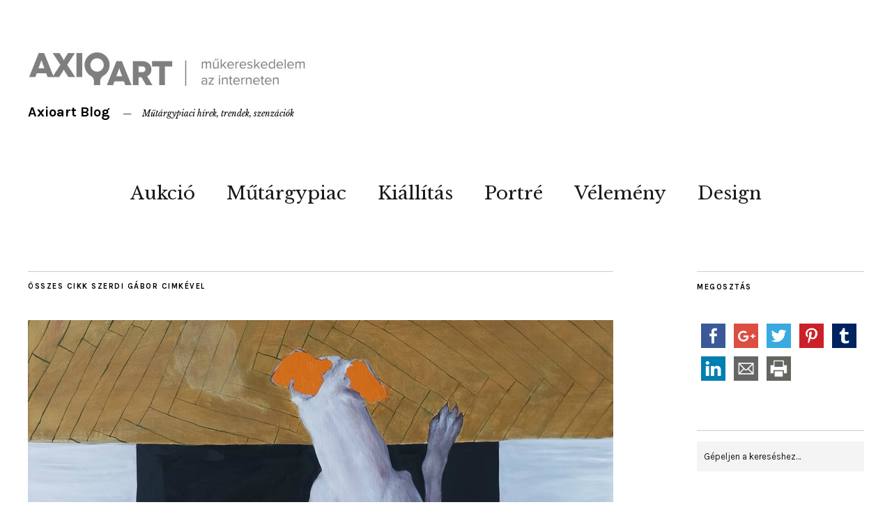

--- FILE ---
content_type: text/html; charset=UTF-8
request_url: https://blog.axioart.com/tag/szerdi-gabor/
body_size: 15487
content:
<!DOCTYPE html>
<html lang="hu">
<head>
	<meta charset="UTF-8" />
	<meta name="viewport" content="width=device-width,initial-scale=1">
	<link rel="profile" href="https://gmpg.org/xfn/11">
	<link rel="pingback" href="https://blog.axioart.com/xmlrpc.php">
	<!--[if lt IE 9]>
		<script src="https://blog.axioart.com/wp-content/themes/zuki/js/html5.js"></script>
	<![endif]-->
<title>Szerdi Gábor &#8211; Axioart Blog</title>
<meta name='robots' content='max-image-preview:large' />

            <script data-no-defer="1" data-ezscrex="false" data-cfasync="false" data-pagespeed-no-defer data-cookieconsent="ignore">
                var ctPublicFunctions = {"_ajax_nonce":"5befc74fef","_rest_nonce":"848ab6c719","_ajax_url":"\/wp-admin\/admin-ajax.php","_rest_url":"https:\/\/blog.axioart.com\/wp-json\/","data__cookies_type":"none","data__ajax_type":"admin_ajax","text__wait_for_decoding":"Decoding the contact data, let us a few seconds to finish. Anti-Spam by CleanTalk","cookiePrefix":"","wprocket_detected":false}
            </script>
        
            <script data-no-defer="1" data-ezscrex="false" data-cfasync="false" data-pagespeed-no-defer data-cookieconsent="ignore">
                var ctPublic = {"_ajax_nonce":"5befc74fef","settings__forms__check_internal":"0","settings__forms__check_external":"1","settings__forms__search_test":"1","blog_home":"https:\/\/blog.axioart.com\/","pixel__setting":"3","pixel__enabled":false,"pixel__url":"https:\/\/moderate10-v4.cleantalk.org\/pixel\/de8cf1b81248ee2a47a24203ff6691fb.gif","data__email_check_before_post":"1","data__cookies_type":"none","data__key_is_ok":true,"data__visible_fields_required":true,"data__to_local_storage":{"apbct_cookies_test":"%7B%22cookies_names%22%3A%5B%22apbct_timestamp%22%2C%22apbct_site_landing_ts%22%5D%2C%22check_value%22%3A%2294266b26730e174cc399c5bc77818a55%22%7D","apbct_site_landing_ts":"1768926192","apbct_urls":"{\"blog.axioart.com\/tag\/szerdi-gabor\/\":[1768926192]}"},"wl_brandname":"Anti-Spam by CleanTalk","wl_brandname_short":"CleanTalk","ct_checkjs_key":990487537,"emailEncoderPassKey":"bfa7eddb447904dc55706f7dcd95e8cc"}
            </script>
        <link rel='dns-prefetch' href='//platform-api.sharethis.com' />
<link rel='dns-prefetch' href='//fonts.googleapis.com' />
<link rel="alternate" type="application/rss+xml" title="Axioart Blog &raquo; hírcsatorna" href="https://blog.axioart.com/feed/" />
<link rel="alternate" type="application/rss+xml" title="Axioart Blog &raquo; hozzászólás hírcsatorna" href="https://blog.axioart.com/comments/feed/" />
<link rel="alternate" type="application/rss+xml" title="Axioart Blog &raquo; Szerdi Gábor címke hírcsatorna" href="https://blog.axioart.com/tag/szerdi-gabor/feed/" />
<script type="text/javascript">
/* <![CDATA[ */
window._wpemojiSettings = {"baseUrl":"https:\/\/s.w.org\/images\/core\/emoji\/15.0.3\/72x72\/","ext":".png","svgUrl":"https:\/\/s.w.org\/images\/core\/emoji\/15.0.3\/svg\/","svgExt":".svg","source":{"concatemoji":"https:\/\/blog.axioart.com\/wp-includes\/js\/wp-emoji-release.min.js?ver=6.5.2"}};
/*! This file is auto-generated */
!function(i,n){var o,s,e;function c(e){try{var t={supportTests:e,timestamp:(new Date).valueOf()};sessionStorage.setItem(o,JSON.stringify(t))}catch(e){}}function p(e,t,n){e.clearRect(0,0,e.canvas.width,e.canvas.height),e.fillText(t,0,0);var t=new Uint32Array(e.getImageData(0,0,e.canvas.width,e.canvas.height).data),r=(e.clearRect(0,0,e.canvas.width,e.canvas.height),e.fillText(n,0,0),new Uint32Array(e.getImageData(0,0,e.canvas.width,e.canvas.height).data));return t.every(function(e,t){return e===r[t]})}function u(e,t,n){switch(t){case"flag":return n(e,"\ud83c\udff3\ufe0f\u200d\u26a7\ufe0f","\ud83c\udff3\ufe0f\u200b\u26a7\ufe0f")?!1:!n(e,"\ud83c\uddfa\ud83c\uddf3","\ud83c\uddfa\u200b\ud83c\uddf3")&&!n(e,"\ud83c\udff4\udb40\udc67\udb40\udc62\udb40\udc65\udb40\udc6e\udb40\udc67\udb40\udc7f","\ud83c\udff4\u200b\udb40\udc67\u200b\udb40\udc62\u200b\udb40\udc65\u200b\udb40\udc6e\u200b\udb40\udc67\u200b\udb40\udc7f");case"emoji":return!n(e,"\ud83d\udc26\u200d\u2b1b","\ud83d\udc26\u200b\u2b1b")}return!1}function f(e,t,n){var r="undefined"!=typeof WorkerGlobalScope&&self instanceof WorkerGlobalScope?new OffscreenCanvas(300,150):i.createElement("canvas"),a=r.getContext("2d",{willReadFrequently:!0}),o=(a.textBaseline="top",a.font="600 32px Arial",{});return e.forEach(function(e){o[e]=t(a,e,n)}),o}function t(e){var t=i.createElement("script");t.src=e,t.defer=!0,i.head.appendChild(t)}"undefined"!=typeof Promise&&(o="wpEmojiSettingsSupports",s=["flag","emoji"],n.supports={everything:!0,everythingExceptFlag:!0},e=new Promise(function(e){i.addEventListener("DOMContentLoaded",e,{once:!0})}),new Promise(function(t){var n=function(){try{var e=JSON.parse(sessionStorage.getItem(o));if("object"==typeof e&&"number"==typeof e.timestamp&&(new Date).valueOf()<e.timestamp+604800&&"object"==typeof e.supportTests)return e.supportTests}catch(e){}return null}();if(!n){if("undefined"!=typeof Worker&&"undefined"!=typeof OffscreenCanvas&&"undefined"!=typeof URL&&URL.createObjectURL&&"undefined"!=typeof Blob)try{var e="postMessage("+f.toString()+"("+[JSON.stringify(s),u.toString(),p.toString()].join(",")+"));",r=new Blob([e],{type:"text/javascript"}),a=new Worker(URL.createObjectURL(r),{name:"wpTestEmojiSupports"});return void(a.onmessage=function(e){c(n=e.data),a.terminate(),t(n)})}catch(e){}c(n=f(s,u,p))}t(n)}).then(function(e){for(var t in e)n.supports[t]=e[t],n.supports.everything=n.supports.everything&&n.supports[t],"flag"!==t&&(n.supports.everythingExceptFlag=n.supports.everythingExceptFlag&&n.supports[t]);n.supports.everythingExceptFlag=n.supports.everythingExceptFlag&&!n.supports.flag,n.DOMReady=!1,n.readyCallback=function(){n.DOMReady=!0}}).then(function(){return e}).then(function(){var e;n.supports.everything||(n.readyCallback(),(e=n.source||{}).concatemoji?t(e.concatemoji):e.wpemoji&&e.twemoji&&(t(e.twemoji),t(e.wpemoji)))}))}((window,document),window._wpemojiSettings);
/* ]]> */
</script>
<style id='wp-emoji-styles-inline-css' type='text/css'>

	img.wp-smiley, img.emoji {
		display: inline !important;
		border: none !important;
		box-shadow: none !important;
		height: 1em !important;
		width: 1em !important;
		margin: 0 0.07em !important;
		vertical-align: -0.1em !important;
		background: none !important;
		padding: 0 !important;
	}
</style>
<link rel='stylesheet' id='wp-block-library-css' href='https://blog.axioart.com/wp-includes/css/dist/block-library/style.min.css?ver=6.5.2' type='text/css' media='all' />
<style id='classic-theme-styles-inline-css' type='text/css'>
/*! This file is auto-generated */
.wp-block-button__link{color:#fff;background-color:#32373c;border-radius:9999px;box-shadow:none;text-decoration:none;padding:calc(.667em + 2px) calc(1.333em + 2px);font-size:1.125em}.wp-block-file__button{background:#32373c;color:#fff;text-decoration:none}
</style>
<style id='global-styles-inline-css' type='text/css'>
body{--wp--preset--color--black: #000000;--wp--preset--color--cyan-bluish-gray: #abb8c3;--wp--preset--color--white: #ffffff;--wp--preset--color--pale-pink: #f78da7;--wp--preset--color--vivid-red: #cf2e2e;--wp--preset--color--luminous-vivid-orange: #ff6900;--wp--preset--color--luminous-vivid-amber: #fcb900;--wp--preset--color--light-green-cyan: #7bdcb5;--wp--preset--color--vivid-green-cyan: #00d084;--wp--preset--color--pale-cyan-blue: #8ed1fc;--wp--preset--color--vivid-cyan-blue: #0693e3;--wp--preset--color--vivid-purple: #9b51e0;--wp--preset--gradient--vivid-cyan-blue-to-vivid-purple: linear-gradient(135deg,rgba(6,147,227,1) 0%,rgb(155,81,224) 100%);--wp--preset--gradient--light-green-cyan-to-vivid-green-cyan: linear-gradient(135deg,rgb(122,220,180) 0%,rgb(0,208,130) 100%);--wp--preset--gradient--luminous-vivid-amber-to-luminous-vivid-orange: linear-gradient(135deg,rgba(252,185,0,1) 0%,rgba(255,105,0,1) 100%);--wp--preset--gradient--luminous-vivid-orange-to-vivid-red: linear-gradient(135deg,rgba(255,105,0,1) 0%,rgb(207,46,46) 100%);--wp--preset--gradient--very-light-gray-to-cyan-bluish-gray: linear-gradient(135deg,rgb(238,238,238) 0%,rgb(169,184,195) 100%);--wp--preset--gradient--cool-to-warm-spectrum: linear-gradient(135deg,rgb(74,234,220) 0%,rgb(151,120,209) 20%,rgb(207,42,186) 40%,rgb(238,44,130) 60%,rgb(251,105,98) 80%,rgb(254,248,76) 100%);--wp--preset--gradient--blush-light-purple: linear-gradient(135deg,rgb(255,206,236) 0%,rgb(152,150,240) 100%);--wp--preset--gradient--blush-bordeaux: linear-gradient(135deg,rgb(254,205,165) 0%,rgb(254,45,45) 50%,rgb(107,0,62) 100%);--wp--preset--gradient--luminous-dusk: linear-gradient(135deg,rgb(255,203,112) 0%,rgb(199,81,192) 50%,rgb(65,88,208) 100%);--wp--preset--gradient--pale-ocean: linear-gradient(135deg,rgb(255,245,203) 0%,rgb(182,227,212) 50%,rgb(51,167,181) 100%);--wp--preset--gradient--electric-grass: linear-gradient(135deg,rgb(202,248,128) 0%,rgb(113,206,126) 100%);--wp--preset--gradient--midnight: linear-gradient(135deg,rgb(2,3,129) 0%,rgb(40,116,252) 100%);--wp--preset--font-size--small: 13px;--wp--preset--font-size--medium: 20px;--wp--preset--font-size--large: 36px;--wp--preset--font-size--x-large: 42px;--wp--preset--spacing--20: 0.44rem;--wp--preset--spacing--30: 0.67rem;--wp--preset--spacing--40: 1rem;--wp--preset--spacing--50: 1.5rem;--wp--preset--spacing--60: 2.25rem;--wp--preset--spacing--70: 3.38rem;--wp--preset--spacing--80: 5.06rem;--wp--preset--shadow--natural: 6px 6px 9px rgba(0, 0, 0, 0.2);--wp--preset--shadow--deep: 12px 12px 50px rgba(0, 0, 0, 0.4);--wp--preset--shadow--sharp: 6px 6px 0px rgba(0, 0, 0, 0.2);--wp--preset--shadow--outlined: 6px 6px 0px -3px rgba(255, 255, 255, 1), 6px 6px rgba(0, 0, 0, 1);--wp--preset--shadow--crisp: 6px 6px 0px rgba(0, 0, 0, 1);}:where(.is-layout-flex){gap: 0.5em;}:where(.is-layout-grid){gap: 0.5em;}body .is-layout-flow > .alignleft{float: left;margin-inline-start: 0;margin-inline-end: 2em;}body .is-layout-flow > .alignright{float: right;margin-inline-start: 2em;margin-inline-end: 0;}body .is-layout-flow > .aligncenter{margin-left: auto !important;margin-right: auto !important;}body .is-layout-constrained > .alignleft{float: left;margin-inline-start: 0;margin-inline-end: 2em;}body .is-layout-constrained > .alignright{float: right;margin-inline-start: 2em;margin-inline-end: 0;}body .is-layout-constrained > .aligncenter{margin-left: auto !important;margin-right: auto !important;}body .is-layout-constrained > :where(:not(.alignleft):not(.alignright):not(.alignfull)){max-width: var(--wp--style--global--content-size);margin-left: auto !important;margin-right: auto !important;}body .is-layout-constrained > .alignwide{max-width: var(--wp--style--global--wide-size);}body .is-layout-flex{display: flex;}body .is-layout-flex{flex-wrap: wrap;align-items: center;}body .is-layout-flex > *{margin: 0;}body .is-layout-grid{display: grid;}body .is-layout-grid > *{margin: 0;}:where(.wp-block-columns.is-layout-flex){gap: 2em;}:where(.wp-block-columns.is-layout-grid){gap: 2em;}:where(.wp-block-post-template.is-layout-flex){gap: 1.25em;}:where(.wp-block-post-template.is-layout-grid){gap: 1.25em;}.has-black-color{color: var(--wp--preset--color--black) !important;}.has-cyan-bluish-gray-color{color: var(--wp--preset--color--cyan-bluish-gray) !important;}.has-white-color{color: var(--wp--preset--color--white) !important;}.has-pale-pink-color{color: var(--wp--preset--color--pale-pink) !important;}.has-vivid-red-color{color: var(--wp--preset--color--vivid-red) !important;}.has-luminous-vivid-orange-color{color: var(--wp--preset--color--luminous-vivid-orange) !important;}.has-luminous-vivid-amber-color{color: var(--wp--preset--color--luminous-vivid-amber) !important;}.has-light-green-cyan-color{color: var(--wp--preset--color--light-green-cyan) !important;}.has-vivid-green-cyan-color{color: var(--wp--preset--color--vivid-green-cyan) !important;}.has-pale-cyan-blue-color{color: var(--wp--preset--color--pale-cyan-blue) !important;}.has-vivid-cyan-blue-color{color: var(--wp--preset--color--vivid-cyan-blue) !important;}.has-vivid-purple-color{color: var(--wp--preset--color--vivid-purple) !important;}.has-black-background-color{background-color: var(--wp--preset--color--black) !important;}.has-cyan-bluish-gray-background-color{background-color: var(--wp--preset--color--cyan-bluish-gray) !important;}.has-white-background-color{background-color: var(--wp--preset--color--white) !important;}.has-pale-pink-background-color{background-color: var(--wp--preset--color--pale-pink) !important;}.has-vivid-red-background-color{background-color: var(--wp--preset--color--vivid-red) !important;}.has-luminous-vivid-orange-background-color{background-color: var(--wp--preset--color--luminous-vivid-orange) !important;}.has-luminous-vivid-amber-background-color{background-color: var(--wp--preset--color--luminous-vivid-amber) !important;}.has-light-green-cyan-background-color{background-color: var(--wp--preset--color--light-green-cyan) !important;}.has-vivid-green-cyan-background-color{background-color: var(--wp--preset--color--vivid-green-cyan) !important;}.has-pale-cyan-blue-background-color{background-color: var(--wp--preset--color--pale-cyan-blue) !important;}.has-vivid-cyan-blue-background-color{background-color: var(--wp--preset--color--vivid-cyan-blue) !important;}.has-vivid-purple-background-color{background-color: var(--wp--preset--color--vivid-purple) !important;}.has-black-border-color{border-color: var(--wp--preset--color--black) !important;}.has-cyan-bluish-gray-border-color{border-color: var(--wp--preset--color--cyan-bluish-gray) !important;}.has-white-border-color{border-color: var(--wp--preset--color--white) !important;}.has-pale-pink-border-color{border-color: var(--wp--preset--color--pale-pink) !important;}.has-vivid-red-border-color{border-color: var(--wp--preset--color--vivid-red) !important;}.has-luminous-vivid-orange-border-color{border-color: var(--wp--preset--color--luminous-vivid-orange) !important;}.has-luminous-vivid-amber-border-color{border-color: var(--wp--preset--color--luminous-vivid-amber) !important;}.has-light-green-cyan-border-color{border-color: var(--wp--preset--color--light-green-cyan) !important;}.has-vivid-green-cyan-border-color{border-color: var(--wp--preset--color--vivid-green-cyan) !important;}.has-pale-cyan-blue-border-color{border-color: var(--wp--preset--color--pale-cyan-blue) !important;}.has-vivid-cyan-blue-border-color{border-color: var(--wp--preset--color--vivid-cyan-blue) !important;}.has-vivid-purple-border-color{border-color: var(--wp--preset--color--vivid-purple) !important;}.has-vivid-cyan-blue-to-vivid-purple-gradient-background{background: var(--wp--preset--gradient--vivid-cyan-blue-to-vivid-purple) !important;}.has-light-green-cyan-to-vivid-green-cyan-gradient-background{background: var(--wp--preset--gradient--light-green-cyan-to-vivid-green-cyan) !important;}.has-luminous-vivid-amber-to-luminous-vivid-orange-gradient-background{background: var(--wp--preset--gradient--luminous-vivid-amber-to-luminous-vivid-orange) !important;}.has-luminous-vivid-orange-to-vivid-red-gradient-background{background: var(--wp--preset--gradient--luminous-vivid-orange-to-vivid-red) !important;}.has-very-light-gray-to-cyan-bluish-gray-gradient-background{background: var(--wp--preset--gradient--very-light-gray-to-cyan-bluish-gray) !important;}.has-cool-to-warm-spectrum-gradient-background{background: var(--wp--preset--gradient--cool-to-warm-spectrum) !important;}.has-blush-light-purple-gradient-background{background: var(--wp--preset--gradient--blush-light-purple) !important;}.has-blush-bordeaux-gradient-background{background: var(--wp--preset--gradient--blush-bordeaux) !important;}.has-luminous-dusk-gradient-background{background: var(--wp--preset--gradient--luminous-dusk) !important;}.has-pale-ocean-gradient-background{background: var(--wp--preset--gradient--pale-ocean) !important;}.has-electric-grass-gradient-background{background: var(--wp--preset--gradient--electric-grass) !important;}.has-midnight-gradient-background{background: var(--wp--preset--gradient--midnight) !important;}.has-small-font-size{font-size: var(--wp--preset--font-size--small) !important;}.has-medium-font-size{font-size: var(--wp--preset--font-size--medium) !important;}.has-large-font-size{font-size: var(--wp--preset--font-size--large) !important;}.has-x-large-font-size{font-size: var(--wp--preset--font-size--x-large) !important;}
.wp-block-navigation a:where(:not(.wp-element-button)){color: inherit;}
:where(.wp-block-post-template.is-layout-flex){gap: 1.25em;}:where(.wp-block-post-template.is-layout-grid){gap: 1.25em;}
:where(.wp-block-columns.is-layout-flex){gap: 2em;}:where(.wp-block-columns.is-layout-grid){gap: 2em;}
.wp-block-pullquote{font-size: 1.5em;line-height: 1.6;}
</style>
<link rel='stylesheet' id='ct_public_css-css' href='https://blog.axioart.com/wp-content/plugins/cleantalk-spam-protect/css/cleantalk-public.min.css?ver=6.30' type='text/css' media='all' />
<link rel='stylesheet' id='zuki-flex-slider-style-css' href='https://blog.axioart.com/wp-content/themes/zuki/js/flex-slider/flexslider.css?ver=6.5.2' type='text/css' media='all' />
<link rel='stylesheet' id='zuki-fonts-css' href='//fonts.googleapis.com/css?family=Libre+Baskerville%3A400%2C700%2C400italic%7CKarla%3A400%2C400italic%2C700%2C700italic%26subset%3Dlatin%2Clatin-ext&#038;subset=latin%2Clatin-ext' type='text/css' media='all' />
<link rel='stylesheet' id='genericons-css' href='https://blog.axioart.com/wp-content/themes/zuki/genericons/genericons.css?ver=3.0.3' type='text/css' media='all' />
<link rel='stylesheet' id='zuki-style-css' href='https://blog.axioart.com/wp-content/themes/zuki/style.css?ver=20140630' type='text/css' media='all' />
<script type="text/javascript" src="https://blog.axioart.com/wp-includes/js/jquery/jquery.min.js?ver=3.7.1" id="jquery-core-js"></script>
<script type="text/javascript" src="https://blog.axioart.com/wp-includes/js/jquery/jquery-migrate.min.js?ver=3.4.1" id="jquery-migrate-js"></script>
<script type="text/javascript" data-pagespeed-no-defer src="https://blog.axioart.com/wp-content/plugins/cleantalk-spam-protect/js/apbct-public-bundle.min.js?ver=6.30" id="ct_public_functions-js"></script>
<script type="text/javascript" src="//platform-api.sharethis.com/js/sharethis.js?ver=8.4.6#property=665dcf15fef97000199a5e3e&amp;product=gdpr-compliance-tool-v2&amp;source=simple-share-buttons-adder-wordpress" id="simple-share-buttons-adder-mu-js"></script>
<script type="text/javascript" src="https://blog.axioart.com/wp-content/themes/zuki/js/jquery.fitvids.js?ver=1.1" id="zuki-fitvids-js"></script>
<script type="text/javascript" src="https://blog.axioart.com/wp-content/themes/zuki/js/flex-slider/jquery.flexslider-min.js?ver=6.5.2" id="zuki-flex-slider-js"></script>
<script type="text/javascript" src="https://blog.axioart.com/wp-content/themes/zuki/js/functions.js?ver=20140426" id="zuki-script-js"></script>
<link rel="https://api.w.org/" href="https://blog.axioart.com/wp-json/" /><link rel="alternate" type="application/json" href="https://blog.axioart.com/wp-json/wp/v2/tags/872" /><link rel="EditURI" type="application/rsd+xml" title="RSD" href="https://blog.axioart.com/xmlrpc.php?rsd" />
<meta name="generator" content="WordPress 6.5.2" />
	<link rel="preconnect" href="https://fonts.googleapis.com">
	<link rel="preconnect" href="https://fonts.gstatic.com">
	<!-- Analytics by WP Statistics v14.6.1 - https://wp-statistics.com/ -->
	<style type="text/css">
		.widget-area p.summary a,
		.entry-content p a,
		.entry-content li a,
		.page .entry-content p a,
		blockquote cite a,
		.textwidget a,
		#comments .comment-text a,
		.authorbox p.author-description a {color: #77001f;}
		.widget_zuki_recentposts_color .bg-wrap {background: ;}
		.archive-menu-content {background: ;}
	</style>
    	<style type="text/css" id="zuki-header-css">
			#site-title h1 {

		}
		</style>
	<style type="text/css" id="custom-background-css">
body.custom-background { background-color: #ffffff; }
</style>
	<link rel="icon" href="https://blog.axioart.com/wp-content/uploads/2017/02/logó-szürke2-150x100.jpg" sizes="32x32" />
<link rel="icon" href="https://blog.axioart.com/wp-content/uploads/2017/02/logó-szürke2.jpg" sizes="192x192" />
<link rel="apple-touch-icon" href="https://blog.axioart.com/wp-content/uploads/2017/02/logó-szürke2.jpg" />
<meta name="msapplication-TileImage" content="https://blog.axioart.com/wp-content/uploads/2017/02/logó-szürke2.jpg" />
	<style id="egf-frontend-styles" type="text/css">
		p {} h1 {} h2 {} h3 {} h4 {} h5 {} h6 {} 	</style>
	
<!-- Google Tag Manager -->
<script>(function(w,d,s,l,i){w[l]=w[l]||[];w[l].push({'gtm.start':
new Date().getTime(),event:'gtm.js'});var f=d.getElementsByTagName(s)[0],
j=d.createElement(s),dl=l!='dataLayer'?'&l='+l:'';j.async=true;j.src=
'https://www.googletagmanager.com/gtm.js?id='+i+dl;f.parentNode.insertBefore(j,f);
})(window,document,'script','dataLayer','GTM-WBXQGWTN');</script>
<!-- End Google Tag Manager -->
</head>

<body data-rsssl=1 class="archive tag tag-szerdi-gabor tag-872 custom-background">
<!-- VERMIS BEGIN -->

<!-- Google Tag Manager (noscript) -->
<noscript><iframe src="https://www.googletagmanager.com/ns.html?id=GTM-WBXQGWTN"
height="0" width="0" style="display:none;visibility:hidden"></iframe></noscript>
<!-- End Google Tag Manager (noscript) -->

<!-- VERMIS END -->

	<div id="container">

		<header id="masthead" class="cf" role="banner">

			
			<div id="site-title">
							<div id="site-header">
					<a href="https://blog.axioart.com/" rel="home"><img src="https://blog.axioart.com/wp-content/uploads/2017/02/cropped-logó-szürke2.jpg" width="400" height="100" alt=""></a>
				</div><!-- end #site-header -->
							<h1><a href="https://blog.axioart.com/" title="Axioart Blog">Axioart Blog</a></h1>
							<h2 class="site-description">Műtárgypiaci hírek, trendek, szenzációk</h2>
						</div><!-- end #site-title -->

			<a href="#menuopen" id="mobile-menu-toggle"><span>Menu</span></a>

			<div id="mobile-menu-wrap" class="cf">
								<nav id="site-nav" class="cf">
					<ul id="menu-fomenu" class="nav-menu"><li id="menu-item-385" class="menu-item menu-item-type-taxonomy menu-item-object-category menu-item-has-children menu-item-385"><a href="https://blog.axioart.com/category/aukcio/">Aukció</a>
<ul class="sub-menu">
	<li id="menu-item-406" class="menu-item menu-item-type-taxonomy menu-item-object-category menu-item-406"><a href="https://blog.axioart.com/category/aktual/">Aktuál</a></li>
	<li id="menu-item-387" class="menu-item menu-item-type-taxonomy menu-item-object-category menu-item-387"><a href="https://blog.axioart.com/category/live/">Legek</a></li>
</ul>
</li>
<li id="menu-item-314" class="menu-item menu-item-type-taxonomy menu-item-object-category menu-item-314"><a href="https://blog.axioart.com/category/mutargypiac/">Műtárgypiac</a></li>
<li id="menu-item-297" class="menu-item menu-item-type-taxonomy menu-item-object-category menu-item-297"><a href="https://blog.axioart.com/category/kiallitas/">Kiállítás</a></li>
<li id="menu-item-299" class="menu-item menu-item-type-taxonomy menu-item-object-category menu-item-has-children menu-item-299"><a href="https://blog.axioart.com/category/portre/">Portré</a>
<ul class="sub-menu">
	<li id="menu-item-994" class="menu-item menu-item-type-taxonomy menu-item-object-category menu-item-994"><a href="https://blog.axioart.com/category/kortars-2/">Kortárs</a></li>
	<li id="menu-item-993" class="menu-item menu-item-type-taxonomy menu-item-object-category menu-item-993"><a href="https://blog.axioart.com/category/foto/">Fotó</a></li>
</ul>
</li>
<li id="menu-item-296" class="menu-item menu-item-type-taxonomy menu-item-object-category menu-item-296"><a href="https://blog.axioart.com/category/velemeny/">Vélemény</a></li>
<li id="menu-item-315" class="menu-item menu-item-type-taxonomy menu-item-object-category menu-item-315"><a href="https://blog.axioart.com/category/forma/targyak-tortenettel/">Design</a></li>
</ul>				</nav><!-- end #site-nav -->
				<a href="#menuclose" id="mobile-menu-close"><span>Close Menu</span></a>
			</div><!-- end #mobile-menu-wrap -->

			
		</header><!-- end #masthead -->

<div id="main-wrap">

<div id="primary" class="site-content cf" role="main">

	
		<header class="archive-header">
			<h1 class="archive-title">
					Összes cikk <span>Szerdi Gábor</span> cimkével			</h1>
					</header><!-- end .archive-header -->

				
			
<article id="post-3033" class="post-3033 post type-post status-publish format-standard has-post-thumbnail hentry category-aukcio category-mutargypiac tag-aukcio tag-axioart-contemporary tag-benko-lilla tag-bor-benjamin tag-cseke-szilard tag-csuszga tag-dora-adam tag-gresa-marton tag-ifj-szlavics-laszlo tag-jancso-zoltan tag-kele-juci tag-kortars tag-kortars-aukcio tag-martin-henrik tag-mutargypiac tag-nadas-alexandra tag-orosz-gellert tag-pagels-toth-anna tag-pahi-fekete-noemi tag-siegmund-akos tag-sramko-zita tag-szabo-kristof tag-szerdi-gabor tag-szlavics-alexa tag-toth-anna tag-varga-patricia-minerva tag-veres-balazs">

			<div class="entry-thumbnail">
			<a href="https://blog.axioart.com/tavaszi-kortars-online-aukcio-az-axioart-contemporary-n/" title="Közvetlen link ide: Tavaszi kortárs online aukció az AXIOART CONTEMPORARY-n!"><img width="1625" height="1083" src="https://blog.axioart.com/wp-content/uploads/2018/02/borító-2.jpg" class="attachment-post-thumbnail size-post-thumbnail wp-post-image" alt="" decoding="async" srcset="https://blog.axioart.com/wp-content/uploads/2018/02/borító-2.jpg 1625w, https://blog.axioart.com/wp-content/uploads/2018/02/borító-2-300x200.jpg 300w, https://blog.axioart.com/wp-content/uploads/2018/02/borító-2-768x512.jpg 768w, https://blog.axioart.com/wp-content/uploads/2018/02/borító-2-1024x682.jpg 1024w, https://blog.axioart.com/wp-content/uploads/2018/02/borító-2-840x560.jpg 840w, https://blog.axioart.com/wp-content/uploads/2018/02/borító-2-1200x800.jpg 1200w" sizes="(max-width: 1625px) 100vw, 1625px" /></a>
		</div><!-- end .entry-thumbnail -->
	
	<header class="entry-header">
		<h2 class="entry-title"><a href="https://blog.axioart.com/tavaszi-kortars-online-aukcio-az-axioart-contemporary-n/" rel="bookmark">Tavaszi kortárs online aukció az AXIOART CONTEMPORARY-n!</a></h2>			<div class="entry-details">
				<div class="entry-author">
				Szerző: <a href="https://blog.axioart.com/author/admin/" title="admin összes cikke">admin</a>				</div><!-- end .entry-author -->
		</div><!-- end .entry-details -->
	</header><!-- end .entry-header -->

					<div class="entry-summary">
				<p>2018. február 28 – március 12. között rendezi meg Tavaszi kortárs online aukcióját az AXIOART CONTEMPORARY. Az 53 tételt felsorakoztató árverésen Benkő Lilla, Bor Benjámin, Cseke Szilárd, Dóra Ádám, Gresa Márton, Jancsó Zoltán, Kele Juci, Martin Henrik, Nádas Alexandra, Orosz Gellért, Págels-Tóth Anna, Páhi-Fekete Noémi, Poroszlai Eszter, Siegmund Ákos, Sramkó Zita, Szabó Kristóf, Szerdi Gábor, Szlávics Alexa, ifj. Szlávics László, Tóth Anna, Varga Patrícia Minerva és Veres Balázs műalkotásaira licitálhatnak az érdeklődők. 2017-ben az AXIOART saját közvetítő szerepén túllépve létrehozta az AXIOART CONTEMPORARY-t, ahol saját online kortárs műtárgy árveréseket szerveznek a kurátorok magas szakmai követelmények mentén gyűjtött válogatásai alapján, illetve nagy választékban kínálnak kitűnő minőségű műalkotásokat és dizájntárgyakat fix áron, árverésen kívül. Az AXIOART CONTEMPORARY a hagyományos offline műkereskedelem alternatívájaként kíván online teret biztosítani a kortárs műalkotások értékesítésének. Az aukción több olyan alkotás is kalapács alá kerül, amelyek néhány évtized múlva főművekké válhatnak egy-egy életművön belül. Az aukció összeállítói – néhány kiemelt tételt leszámítva – alacsony kikiáltási árakat határoztak meg annak érdekében, hogy minél szélesebb gyűjtői és befektetői kört tudjanak megszólítani. Ennek megfelelően a műtárgyak &hellip;</p>
			</div><!-- .entry-summary -->
		
		<footer class="entry-meta cf">
			<div class="entry-date">
				<a href="https://blog.axioart.com/tavaszi-kortars-online-aukcio-az-axioart-contemporary-n/">2018.02.22.</a>
			</div><!-- end .entry-date -->
							<div class="entry-comments">
					<a href="https://blog.axioart.com/tavaszi-kortars-online-aukcio-az-axioart-contemporary-n/#comments">1 hozzászólás</a>				</div><!-- end .entry-comments -->
									<div class="entry-cats">
				<a href="https://blog.axioart.com/category/aukcio/" rel="category tag">Aukció</a> / <a href="https://blog.axioart.com/category/mutargypiac/" rel="category tag">Műtárgypiac</a>			</div><!-- end .entry-cats -->
		</footer><!-- end .entry-meta -->

</article><!-- end post -3033 -->
		
			
<article id="post-1954" class="post-1954 post type-post status-publish format-standard has-post-thumbnail hentry category-alkotok tag-a-gondolat-tekintete tag-augusztus tag-ausgleich tag-balaton tag-balatonfured tag-budapest tag-budapest-galeria tag-duray-tibor tag-egry-jozsef tag-emberi-tulsagosan-is-emberi tag-furjesi-csaba tag-gilbert-george tag-gilbert-george-bunbak-kepek-budapestnek tag-gyermek-a-magyar-kepzomuveszetben tag-hanakam-schuller tag-husito-kiallitasok tag-iski-kocsis-tibor tag-kiallitas tag-kiallitasajanlo tag-kiegyezes tag-kieselbach-galeria tag-kiss-adrienn tag-kogart-kiallitasok-tihany tag-koszeghy-flora tag-ludwig-muzeum tag-miklos-gaal tag-noi-aktok-mestere tag-osztrak-kulturalis-forum-kiallitoterme tag-rosko-gabor tag-stein-janos-gabor tag-szerdi-gabor tag-taro-meissner tag-tihany tag-vaszary-villa">

			<div class="entry-thumbnail">
			<a href="https://blog.axioart.com/husito-kiallitasok-a-kanikulaban/" title="Közvetlen link ide: Hűsítő kiállítások a kánikulában!"><img width="2013" height="1342" src="https://blog.axioart.com/wp-content/uploads/2017/08/fates-1.jpg" class="attachment-post-thumbnail size-post-thumbnail wp-post-image" alt="" decoding="async" loading="lazy" srcset="https://blog.axioart.com/wp-content/uploads/2017/08/fates-1.jpg 2013w, https://blog.axioart.com/wp-content/uploads/2017/08/fates-1-300x200.jpg 300w, https://blog.axioart.com/wp-content/uploads/2017/08/fates-1-768x512.jpg 768w, https://blog.axioart.com/wp-content/uploads/2017/08/fates-1-1024x683.jpg 1024w, https://blog.axioart.com/wp-content/uploads/2017/08/fates-1-840x560.jpg 840w, https://blog.axioart.com/wp-content/uploads/2017/08/fates-1-1200x800.jpg 1200w" sizes="(max-width: 2013px) 100vw, 2013px" /></a>
		</div><!-- end .entry-thumbnail -->
	
	<header class="entry-header">
		<h2 class="entry-title"><a href="https://blog.axioart.com/husito-kiallitasok-a-kanikulaban/" rel="bookmark">Hűsítő kiállítások a kánikulában!</a></h2>			<div class="entry-details">
				<div class="entry-author">
				Szerző: <a href="https://blog.axioart.com/author/admin/" title="admin összes cikke">admin</a>				</div><!-- end .entry-author -->
		</div><!-- end .entry-details -->
	</header><!-- end .entry-header -->

					<div class="entry-summary">
				<p>A nagy melegben érdemes a múzeumok és galériák kiállítótereiben felfrissülést keresni, ezért most augusztusi kiállításajánlónkban a budapesti kiállítások mellett három balatoni tárlatot ajánlunk azoknak, akik a vízparton töltik szabadnapjaikat. Terítéken a londoni duó Gilbert &amp; George, Miklos Gaál és iski Kocsis Tibor, Stein János, Fürjesi Csaba, Hanakam &amp; Schuller, Kiss Adrienn, Kőszeghy Flóra, Taro Meissner, Roskó Gábor, Szerdi Gábor, Egry József és Duray Tibor művei. Budapest Gilbert &amp; George Bűnbak képek Budapestnek Megtekinthető: Budapest, Ludwig Múzeum &#8211; Kortárs Művészeti Múzeum &#8211; 2017. szeptember 24-ig Az ötven éve együtt dolgozó művészpáros fő témája a modern városi létezés. Gilbert &amp; George műveinek középpontjában mindig a művészek állnak mint „élő szobrok”. Elegáns megjelenésükkel gúnyt űznek az arisztokráciából, miközben a tabuk és művészeti konvenciók határait feszegetve az aktuális társadalmi jelenségekről kommunikálnak műveikben. Életüket és művészetüket nem választják el egymástól; provokatív és sokkoló alkotásaikra a nézőkkel történő intenzív kommunikáció jellemző. A projekt több múzeumi bemutatását követően a kiállítás kifejezetten a Ludwig Múzeum tereire szabott hatásos látvánnyal várja a látogatót. Az elmúlt évtizedek során Gilbert és George az állandó mozgásban lévő városi élettel megbirkózva nézték &hellip;</p>
			</div><!-- .entry-summary -->
		
		<footer class="entry-meta cf">
			<div class="entry-date">
				<a href="https://blog.axioart.com/husito-kiallitasok-a-kanikulaban/">2017.08.15.</a>
			</div><!-- end .entry-date -->
							<div class="entry-comments">
					<a href="https://blog.axioart.com/husito-kiallitasok-a-kanikulaban/#respond"><span class="leave-reply">Hozzászólok</span></a>				</div><!-- end .entry-comments -->
									<div class="entry-cats">
				<a href="https://blog.axioart.com/category/alkotok/" rel="category tag">Alkotók</a>			</div><!-- end .entry-cats -->
		</footer><!-- end .entry-meta -->

</article><!-- end post -1954 -->
		
		
		
</div><!-- end #primary -->

<div id="blog-sidebar" class="default-sidebar widget-area" role="complementary">
	<aside id="ssba_widget-5" class="widget widget_ssba_widget"><h3 class="widget-title">Megosztás</h3><!-- Simple Share Buttons Adder (8.4.6) simplesharebuttons.com --><div class="ssba-classic-2 ssba ssbp-wrap alignleft ssbp--theme-1"><div style="text-align:left"><a data-site="facebook" class="ssba_facebook_share ssba_share_link" href="https://www.facebook.com/sharer.php?t=Hűsítő kiállítások a kánikulában!&u=https://blog.axioart.com/tag/szerdi-gabor/"  target=_blank  style="color:; background-color: ; height: 48px; width: 48px; " ><img src="https://blog.axioart.com/wp-content/plugins/simple-share-buttons-adder/buttons/simple/facebook.png" style="width: 35px;" title="facebook" class="ssba ssba-img" alt="Share on facebook" /><div title="Facebook" class="ssbp-text">Facebook</div></a><a data-site="google" class="ssba_google_share ssba_share_link" href=""  target=_blank  style="color:; background-color: ; height: 48px; width: 48px; " ><img src="https://blog.axioart.com/wp-content/plugins/simple-share-buttons-adder/buttons/simple/google.png" style="width: 35px;" title="google" class="ssba ssba-img" alt="Share on google" /><div title="Google" class="ssbp-text">Google</div></a><a data-site="twitter" class="ssba_twitter_share ssba_share_link" href="https://twitter.com/intent/tweet?text=Hűsítő kiállítások a kánikulában!&url=https://blog.axioart.com/tag/szerdi-gabor/&via="  target=_blank  style="color:; background-color: ; height: 48px; width: 48px; " ><img src="https://blog.axioart.com/wp-content/plugins/simple-share-buttons-adder/buttons/simple/twitter.png" style="width: 35px;" title="twitter" class="ssba ssba-img" alt="Share on twitter" /><div title="Twitter" class="ssbp-text">Twitter</div></a><a data-site="pinterest" class="ssba_pinterest_share ssba_share_link" href="https://pinterest.com/pin/create/button/?description=Hűsítő kiállítások a kánikulában!&media=&url=https://blog.axioart.com/tag/szerdi-gabor/"  target=_blank  style="color:; background-color: ; height: 48px; width: 48px; " ><img src="https://blog.axioart.com/wp-content/plugins/simple-share-buttons-adder/buttons/simple/pinterest.png" style="width: 35px;" title="pinterest" class="ssba ssba-img" alt="Share on pinterest" /><div title="Pinterest" class="ssbp-text">Pinterest</div></a><a data-site="tumblr" class="ssba_tumblr_share ssba_share_link" href="https://www.tumblr.com/share?t=Hűsítő kiállítások a kánikulában!&u=https://blog.axioart.com/tag/szerdi-gabor/&v=3"  target=_blank  style="color:; background-color: ; height: 48px; width: 48px; " ><img src="https://blog.axioart.com/wp-content/plugins/simple-share-buttons-adder/buttons/simple/tumblr.png" style="width: 35px;" title="tumblr" class="ssba ssba-img" alt="Share on tumblr" /><div title="Tumblr" class="ssbp-text">Tumblr</div></a><a data-site="linkedin" class="ssba_linkedin_share ssba_share_link" href="https://www.linkedin.com/shareArticle?title=Hűsítő kiállítások a kánikulában!&url=https://blog.axioart.com/tag/szerdi-gabor/"  target=_blank  style="color:; background-color: ; height: 48px; width: 48px; " ><img src="https://blog.axioart.com/wp-content/plugins/simple-share-buttons-adder/buttons/simple/linkedin.png" style="width: 35px;" title="linkedin" class="ssba ssba-img" alt="Share on linkedin" /><div title="Linkedin" class="ssbp-text">Linkedin</div></a><a data-site="email" class="ssba_email_share ssba_share_link" href="mailto:?subject=Hűsítő kiállítások a kánikulában!&body=https://blog.axioart.com/tag/szerdi-gabor/"  target=_blank  style="color:; background-color: ; height: 48px; width: 48px; " ><img src="https://blog.axioart.com/wp-content/plugins/simple-share-buttons-adder/buttons/simple/email.png" style="width: 35px;" title="email" class="ssba ssba-img" alt="Share on email" /><div title="Email" class="ssbp-text">Email</div></a><a data-site="print" class="ssba_print_share ssba_share_link" href="#"  target=_blank  style="color:; background-color: ; height: 48px; width: 48px; " onclick="window.print()"><img src="https://blog.axioart.com/wp-content/plugins/simple-share-buttons-adder/buttons/simple/print.png" style="width: 35px;" title="print" class="ssba ssba-img" alt="Share on print" /><div title="Print" class="ssbp-text">Print</div></a></div></div></aside><aside id="search-2" class="widget widget_search">
<form method="get" id="searchform" class="searchform" action="https://blog.axioart.com/" role="search">
	<label for="s" class="screen-reader-text"><span>Search</span></label>
	<input type="text" class="search-field" name="s" id="s" placeholder="Gépeljen a kereséshez&hellip;" />
	<input type="submit" class="submit" name="submit" id="searchsubmit" value="Search" />
<label class="apbct_special_field" id="apbct_label_id97556" for="apbct__email_id__search_form_97556">97556</label><input 
        id="apbct__email_id__search_form_97556" 
        class="apbct_special_field apbct__email_id__search_form"
        autocomplete="off" 
        name="apbct__email_id__search_form_97556"  
        type="text" 
        value="97556" 
        size="30" 
        apbct_event_id="97556"
        maxlength="200" 
    /><input 
        id="apbct_submit_id__search_form_97556" 
        class="apbct_special_field apbct__email_id__search_form"
        name="apbct_submit_id__search_form_97556"  
        type="submit" 
        size="30" 
        maxlength="200" 
        value="97556" 
    /></form></aside><aside id="tag_cloud-2" class="widget widget_tag_cloud"><h3 class="widget-title">Címkék</h3><div class="tagcloud"><a href="https://blog.axioart.com/tag/aba-novak-vilmos/" class="tag-cloud-link tag-link-636 tag-link-position-1" style="font-size: 9.2962962962963pt;" aria-label="Aba-Novák Vilmos (9 elem)">Aba-Novák Vilmos</a>
<a href="https://blog.axioart.com/tag/ajanlo/" class="tag-cloud-link tag-link-30 tag-link-position-2" style="font-size: 9.2962962962963pt;" aria-label="Ajánló (9 elem)">Ajánló</a>
<a href="https://blog.axioart.com/tag/antikvarium-hu/" class="tag-cloud-link tag-link-2063 tag-link-position-3" style="font-size: 9.8148148148148pt;" aria-label="Antikvárium.hu (10 elem)">Antikvárium.hu</a>
<a href="https://blog.axioart.com/tag/artportal/" class="tag-cloud-link tag-link-1236 tag-link-position-4" style="font-size: 12.925925925926pt;" aria-label="artportal (18 elem)">artportal</a>
<a href="https://blog.axioart.com/tag/artportal-cikk/" class="tag-cloud-link tag-link-1238 tag-link-position-5" style="font-size: 11.888888888889pt;" aria-label="artportal cikk (15 elem)">artportal cikk</a>
<a href="https://blog.axioart.com/tag/aukcio/" class="tag-cloud-link tag-link-38 tag-link-position-6" style="font-size: 21.481481481481pt;" aria-label="Aukció (87 elem)">Aukció</a>
<a href="https://blog.axioart.com/tag/axioart-live/" class="tag-cloud-link tag-link-301 tag-link-position-7" style="font-size: 9.8148148148148pt;" aria-label="AXIOART LIVE (10 elem)">AXIOART LIVE</a>
<a href="https://blog.axioart.com/tag/axioart-online/" class="tag-cloud-link tag-link-1784 tag-link-position-8" style="font-size: 9.2962962962963pt;" aria-label="Axioart online (9 elem)">Axioart online</a>
<a href="https://blog.axioart.com/tag/bav/" class="tag-cloud-link tag-link-68 tag-link-position-9" style="font-size: 11.888888888889pt;" aria-label="BÁV (15 elem)">BÁV</a>
<a href="https://blog.axioart.com/tag/christies/" class="tag-cloud-link tag-link-296 tag-link-position-10" style="font-size: 9.8148148148148pt;" aria-label="Christie’s (10 elem)">Christie’s</a>
<a href="https://blog.axioart.com/tag/csuszga/" class="tag-cloud-link tag-link-11 tag-link-position-11" style="font-size: 22pt;" aria-label="csuszga (95 elem)">csuszga</a>
<a href="https://blog.axioart.com/tag/design/" class="tag-cloud-link tag-link-159 tag-link-position-12" style="font-size: 10.333333333333pt;" aria-label="design (11 elem)">design</a>
<a href="https://blog.axioart.com/tag/festeszet/" class="tag-cloud-link tag-link-35 tag-link-position-13" style="font-size: 12.666666666667pt;" aria-label="Festészet (17 elem)">Festészet</a>
<a href="https://blog.axioart.com/tag/fotografia/" class="tag-cloud-link tag-link-27 tag-link-position-14" style="font-size: 9.2962962962963pt;" aria-label="Fotográfia (9 elem)">Fotográfia</a>
<a href="https://blog.axioart.com/tag/gulacsy-lajos/" class="tag-cloud-link tag-link-259 tag-link-position-15" style="font-size: 8.6481481481481pt;" aria-label="Gulácsy Lajos (8 elem)">Gulácsy Lajos</a>
<a href="https://blog.axioart.com/tag/kieselbach-galeria/" class="tag-cloud-link tag-link-318 tag-link-position-16" style="font-size: 10.722222222222pt;" aria-label="Kieselbach Galéria (12 elem)">Kieselbach Galéria</a>
<a href="https://blog.axioart.com/tag/kiallitas/" class="tag-cloud-link tag-link-29 tag-link-position-17" style="font-size: 17.592592592593pt;" aria-label="Kiállítás (43 elem)">Kiállítás</a>
<a href="https://blog.axioart.com/tag/kiallitasajanlo/" class="tag-cloud-link tag-link-224 tag-link-position-18" style="font-size: 10.333333333333pt;" aria-label="Kiállításajánló (11 elem)">Kiállításajánló</a>
<a href="https://blog.axioart.com/tag/kortars/" class="tag-cloud-link tag-link-52 tag-link-position-19" style="font-size: 18.888888888889pt;" aria-label="Kortárs (54 elem)">Kortárs</a>
<a href="https://blog.axioart.com/tag/kortars-kepzomuveszet/" class="tag-cloud-link tag-link-24 tag-link-position-20" style="font-size: 8pt;" aria-label="Kortárs képzőművészet (7 elem)">Kortárs képzőművészet</a>
<a href="https://blog.axioart.com/tag/kortars-muveszet/" class="tag-cloud-link tag-link-328 tag-link-position-21" style="font-size: 11.240740740741pt;" aria-label="kortárs művészet (13 elem)">kortárs művészet</a>
<a href="https://blog.axioart.com/tag/lakberendezes/" class="tag-cloud-link tag-link-184 tag-link-position-22" style="font-size: 9.2962962962963pt;" aria-label="Lakberendezés (9 elem)">Lakberendezés</a>
<a href="https://blog.axioart.com/tag/live-aukcio/" class="tag-cloud-link tag-link-1848 tag-link-position-23" style="font-size: 9.2962962962963pt;" aria-label="Live aukció (9 elem)">Live aukció</a>
<a href="https://blog.axioart.com/tag/mit-jelkepeznek/" class="tag-cloud-link tag-link-343 tag-link-position-24" style="font-size: 8.6481481481481pt;" aria-label="Mit jelképeznek? (8 elem)">Mit jelképeznek?</a>
<a href="https://blog.axioart.com/tag/mukereskedelem/" class="tag-cloud-link tag-link-23 tag-link-position-25" style="font-size: 8.6481481481481pt;" aria-label="Műkereskedelem (8 elem)">Műkereskedelem</a>
<a href="https://blog.axioart.com/tag/mutargy/" class="tag-cloud-link tag-link-181 tag-link-position-26" style="font-size: 9.8148148148148pt;" aria-label="Műtárgy (10 elem)">Műtárgy</a>
<a href="https://blog.axioart.com/tag/mutargypiac/" class="tag-cloud-link tag-link-45 tag-link-position-27" style="font-size: 18.240740740741pt;" aria-label="Műtárgypiac (48 elem)">Műtárgypiac</a>
<a href="https://blog.axioart.com/tag/mutargypiaci-hirek-elso-kezbol/" class="tag-cloud-link tag-link-319 tag-link-position-28" style="font-size: 9.2962962962963pt;" aria-label="műtárgypiaci hírek első kézből (9 elem)">műtárgypiaci hírek első kézből</a>
<a href="https://blog.axioart.com/tag/mutargyvasarlas/" class="tag-cloud-link tag-link-94 tag-link-position-29" style="font-size: 9.8148148148148pt;" aria-label="Műtárgyvásárlás (10 elem)">Műtárgyvásárlás</a>
<a href="https://blog.axioart.com/tag/muveszet/" class="tag-cloud-link tag-link-89 tag-link-position-30" style="font-size: 8.6481481481481pt;" aria-label="Művészet (8 elem)">Művészet</a>
<a href="https://blog.axioart.com/tag/muerto/" class="tag-cloud-link tag-link-1702 tag-link-position-31" style="font-size: 9.8148148148148pt;" aria-label="Műértő (10 elem)">Műértő</a>
<a href="https://blog.axioart.com/tag/nagyhazi-galeria/" class="tag-cloud-link tag-link-79 tag-link-position-32" style="font-size: 10.722222222222pt;" aria-label="Nagyházi Galéria (12 elem)">Nagyházi Galéria</a>
<a href="https://blog.axioart.com/tag/online-aukcio/" class="tag-cloud-link tag-link-1228 tag-link-position-33" style="font-size: 17.462962962963pt;" aria-label="online aukció (42 elem)">online aukció</a>
<a href="https://blog.axioart.com/tag/plakat/" class="tag-cloud-link tag-link-182 tag-link-position-34" style="font-size: 8.6481481481481pt;" aria-label="Plakát (8 elem)">Plakát</a>
<a href="https://blog.axioart.com/tag/plakataukcio/" class="tag-cloud-link tag-link-183 tag-link-position-35" style="font-size: 9.2962962962963pt;" aria-label="Plakátaukció (9 elem)">Plakátaukció</a>
<a href="https://blog.axioart.com/tag/rekord/" class="tag-cloud-link tag-link-25 tag-link-position-36" style="font-size: 12.277777777778pt;" aria-label="Rekord (16 elem)">Rekord</a>
<a href="https://blog.axioart.com/tag/rippl-ronai-jozsef/" class="tag-cloud-link tag-link-105 tag-link-position-37" style="font-size: 9.8148148148148pt;" aria-label="Rippl-Rónai József (10 elem)">Rippl-Rónai József</a>
<a href="https://blog.axioart.com/tag/sothebys/" class="tag-cloud-link tag-link-67 tag-link-position-38" style="font-size: 14.222222222222pt;" aria-label="Sotheby’s (23 elem)">Sotheby’s</a>
<a href="https://blog.axioart.com/tag/vaszary-janos/" class="tag-cloud-link tag-link-261 tag-link-position-39" style="font-size: 9.8148148148148pt;" aria-label="Vaszary János (10 elem)">Vaszary János</a>
<a href="https://blog.axioart.com/tag/virag-judit-galeria/" class="tag-cloud-link tag-link-841 tag-link-position-40" style="font-size: 13.444444444444pt;" aria-label="Virág Judit Galéria (20 elem)">Virág Judit Galéria</a>
<a href="https://blog.axioart.com/tag/zsolnay/" class="tag-cloud-link tag-link-100 tag-link-position-41" style="font-size: 8.6481481481481pt;" aria-label="Zsolnay (8 elem)">Zsolnay</a>
<a href="https://blog.axioart.com/tag/arveres/" class="tag-cloud-link tag-link-46 tag-link-position-42" style="font-size: 19.666666666667pt;" aria-label="Árverés (62 elem)">Árverés</a>
<a href="https://blog.axioart.com/tag/arveresi-tudositas/" class="tag-cloud-link tag-link-1947 tag-link-position-43" style="font-size: 15.518518518519pt;" aria-label="Árverési tudósítás (29 elem)">Árverési tudósítás</a>
<a href="https://blog.axioart.com/tag/onarckep/" class="tag-cloud-link tag-link-897 tag-link-position-44" style="font-size: 8.6481481481481pt;" aria-label="Önarckép (8 elem)">Önarckép</a>
<a href="https://blog.axioart.com/tag/allatszimbolizmus/" class="tag-cloud-link tag-link-344 tag-link-position-45" style="font-size: 8.6481481481481pt;" aria-label="állatszimbolizmus (8 elem)">állatszimbolizmus</a></div>
</aside><aside id="categories-2" class="widget widget_categories"><h3 class="widget-title">Kategóriák</h3>
			<ul>
					<li class="cat-item cat-item-76"><a href="https://blog.axioart.com/category/aktual/">Aktuál</a>
</li>
	<li class="cat-item cat-item-1"><a href="https://blog.axioart.com/category/alkotok/">Alkotók</a>
</li>
	<li class="cat-item cat-item-2360"><a href="https://blog.axioart.com/category/antikvarium/">Antikvárium</a>
</li>
	<li class="cat-item cat-item-71"><a href="https://blog.axioart.com/category/aukcio/">Aukció</a>
</li>
	<li class="cat-item cat-item-2379"><a href="https://blog.axioart.com/category/aukcios-riport/">Aukciós riport</a>
</li>
	<li class="cat-item cat-item-447"><a href="https://blog.axioart.com/category/az-axioart/">Az AXIOART</a>
</li>
	<li class="cat-item cat-item-446"><a href="https://blog.axioart.com/category/bemutatkozas/">Bemutatkozás</a>
</li>
	<li class="cat-item cat-item-418"><a href="https://blog.axioart.com/category/design/">Design</a>
</li>
	<li class="cat-item cat-item-15"><a href="https://blog.axioart.com/category/forma/epiteszet/">Építészet</a>
</li>
	<li class="cat-item cat-item-50"><a href="https://blog.axioart.com/category/forma/">Forma</a>
</li>
	<li class="cat-item cat-item-390"><a href="https://blog.axioart.com/category/foto/">Fotó</a>
</li>
	<li class="cat-item cat-item-32"><a href="https://blog.axioart.com/category/kiallitas/">Kiállítás</a>
</li>
	<li class="cat-item cat-item-389"><a href="https://blog.axioart.com/category/kortars-2/">Kortárs</a>
</li>
	<li class="cat-item cat-item-16"><a href="https://blog.axioart.com/category/kiallitas/kortars/">Kortárs</a>
</li>
	<li class="cat-item cat-item-75"><a href="https://blog.axioart.com/category/live/">Legek</a>
</li>
	<li class="cat-item cat-item-5"><a href="https://blog.axioart.com/category/mutargypiac/">Műtárgypiac</a>
</li>
	<li class="cat-item cat-item-2359"><a href="https://blog.axioart.com/category/muveszettortenet/">Művészettörténet</a>
</li>
	<li class="cat-item cat-item-2375"><a href="https://blog.axioart.com/category/nemzetkozi/">nemzetközi</a>
</li>
	<li class="cat-item cat-item-33"><a href="https://blog.axioart.com/category/portre/">Portré</a>
</li>
	<li class="cat-item cat-item-14"><a href="https://blog.axioart.com/category/forma/targyak-tortenettel/">Tárgyak történettel</a>
</li>
	<li class="cat-item cat-item-36"><a href="https://blog.axioart.com/category/velemeny/">Vélemény</a>
</li>
			</ul>

			</aside><aside id="archives-2" class="widget widget_archive"><h3 class="widget-title">Archívum</h3>
			<ul>
					<li><a href='https://blog.axioart.com/2026/01/'>2026. január</a></li>
	<li><a href='https://blog.axioart.com/2025/12/'>2025. december</a></li>
	<li><a href='https://blog.axioart.com/2025/11/'>2025. november</a></li>
	<li><a href='https://blog.axioart.com/2025/10/'>2025. október</a></li>
	<li><a href='https://blog.axioart.com/2025/09/'>2025. szeptember</a></li>
	<li><a href='https://blog.axioart.com/2025/07/'>2025. július</a></li>
	<li><a href='https://blog.axioart.com/2025/06/'>2025. június</a></li>
	<li><a href='https://blog.axioart.com/2025/05/'>2025. május</a></li>
	<li><a href='https://blog.axioart.com/2025/04/'>2025. április</a></li>
	<li><a href='https://blog.axioart.com/2025/02/'>2025. február</a></li>
	<li><a href='https://blog.axioart.com/2025/01/'>2025. január</a></li>
	<li><a href='https://blog.axioart.com/2024/12/'>2024. december</a></li>
	<li><a href='https://blog.axioart.com/2024/11/'>2024. november</a></li>
	<li><a href='https://blog.axioart.com/2024/10/'>2024. október</a></li>
	<li><a href='https://blog.axioart.com/2024/09/'>2024. szeptember</a></li>
	<li><a href='https://blog.axioart.com/2024/08/'>2024. augusztus</a></li>
	<li><a href='https://blog.axioart.com/2024/07/'>2024. július</a></li>
	<li><a href='https://blog.axioart.com/2024/06/'>2024. június</a></li>
	<li><a href='https://blog.axioart.com/2024/05/'>2024. május</a></li>
	<li><a href='https://blog.axioart.com/2024/04/'>2024. április</a></li>
	<li><a href='https://blog.axioart.com/2024/03/'>2024. március</a></li>
	<li><a href='https://blog.axioart.com/2024/02/'>2024. február</a></li>
	<li><a href='https://blog.axioart.com/2024/01/'>2024. január</a></li>
	<li><a href='https://blog.axioart.com/2023/12/'>2023. december</a></li>
	<li><a href='https://blog.axioart.com/2023/11/'>2023. november</a></li>
	<li><a href='https://blog.axioart.com/2023/10/'>2023. október</a></li>
	<li><a href='https://blog.axioart.com/2023/09/'>2023. szeptember</a></li>
	<li><a href='https://blog.axioart.com/2023/08/'>2023. augusztus</a></li>
	<li><a href='https://blog.axioart.com/2023/06/'>2023. június</a></li>
	<li><a href='https://blog.axioart.com/2023/05/'>2023. május</a></li>
	<li><a href='https://blog.axioart.com/2023/04/'>2023. április</a></li>
	<li><a href='https://blog.axioart.com/2023/03/'>2023. március</a></li>
	<li><a href='https://blog.axioart.com/2023/02/'>2023. február</a></li>
	<li><a href='https://blog.axioart.com/2023/01/'>2023. január</a></li>
	<li><a href='https://blog.axioart.com/2022/12/'>2022. december</a></li>
	<li><a href='https://blog.axioart.com/2022/11/'>2022. november</a></li>
	<li><a href='https://blog.axioart.com/2022/10/'>2022. október</a></li>
	<li><a href='https://blog.axioart.com/2022/09/'>2022. szeptember</a></li>
	<li><a href='https://blog.axioart.com/2022/08/'>2022. augusztus</a></li>
	<li><a href='https://blog.axioart.com/2022/07/'>2022. július</a></li>
	<li><a href='https://blog.axioart.com/2022/06/'>2022. június</a></li>
	<li><a href='https://blog.axioart.com/2022/05/'>2022. május</a></li>
	<li><a href='https://blog.axioart.com/2022/04/'>2022. április</a></li>
	<li><a href='https://blog.axioart.com/2022/03/'>2022. március</a></li>
	<li><a href='https://blog.axioart.com/2022/02/'>2022. február</a></li>
	<li><a href='https://blog.axioart.com/2022/01/'>2022. január</a></li>
	<li><a href='https://blog.axioart.com/2021/12/'>2021. december</a></li>
	<li><a href='https://blog.axioart.com/2021/11/'>2021. november</a></li>
	<li><a href='https://blog.axioart.com/2021/10/'>2021. október</a></li>
	<li><a href='https://blog.axioart.com/2021/09/'>2021. szeptember</a></li>
	<li><a href='https://blog.axioart.com/2021/08/'>2021. augusztus</a></li>
	<li><a href='https://blog.axioart.com/2021/07/'>2021. július</a></li>
	<li><a href='https://blog.axioart.com/2021/06/'>2021. június</a></li>
	<li><a href='https://blog.axioart.com/2021/05/'>2021. május</a></li>
	<li><a href='https://blog.axioart.com/2021/04/'>2021. április</a></li>
	<li><a href='https://blog.axioart.com/2021/03/'>2021. március</a></li>
	<li><a href='https://blog.axioart.com/2021/02/'>2021. február</a></li>
	<li><a href='https://blog.axioart.com/2021/01/'>2021. január</a></li>
	<li><a href='https://blog.axioart.com/2020/12/'>2020. december</a></li>
	<li><a href='https://blog.axioart.com/2020/11/'>2020. november</a></li>
	<li><a href='https://blog.axioart.com/2020/10/'>2020. október</a></li>
	<li><a href='https://blog.axioart.com/2020/09/'>2020. szeptember</a></li>
	<li><a href='https://blog.axioart.com/2020/08/'>2020. augusztus</a></li>
	<li><a href='https://blog.axioart.com/2020/07/'>2020. július</a></li>
	<li><a href='https://blog.axioart.com/2020/06/'>2020. június</a></li>
	<li><a href='https://blog.axioart.com/2020/05/'>2020. május</a></li>
	<li><a href='https://blog.axioart.com/2020/04/'>2020. április</a></li>
	<li><a href='https://blog.axioart.com/2020/03/'>2020. március</a></li>
	<li><a href='https://blog.axioart.com/2020/02/'>2020. február</a></li>
	<li><a href='https://blog.axioart.com/2020/01/'>2020. január</a></li>
	<li><a href='https://blog.axioart.com/2019/12/'>2019. december</a></li>
	<li><a href='https://blog.axioart.com/2019/11/'>2019. november</a></li>
	<li><a href='https://blog.axioart.com/2019/10/'>2019. október</a></li>
	<li><a href='https://blog.axioart.com/2019/09/'>2019. szeptember</a></li>
	<li><a href='https://blog.axioart.com/2019/08/'>2019. augusztus</a></li>
	<li><a href='https://blog.axioart.com/2019/07/'>2019. július</a></li>
	<li><a href='https://blog.axioart.com/2019/06/'>2019. június</a></li>
	<li><a href='https://blog.axioart.com/2019/05/'>2019. május</a></li>
	<li><a href='https://blog.axioart.com/2019/04/'>2019. április</a></li>
	<li><a href='https://blog.axioart.com/2019/03/'>2019. március</a></li>
	<li><a href='https://blog.axioart.com/2019/02/'>2019. február</a></li>
	<li><a href='https://blog.axioart.com/2019/01/'>2019. január</a></li>
	<li><a href='https://blog.axioart.com/2018/12/'>2018. december</a></li>
	<li><a href='https://blog.axioart.com/2018/11/'>2018. november</a></li>
	<li><a href='https://blog.axioart.com/2018/10/'>2018. október</a></li>
	<li><a href='https://blog.axioart.com/2018/09/'>2018. szeptember</a></li>
	<li><a href='https://blog.axioart.com/2018/08/'>2018. augusztus</a></li>
	<li><a href='https://blog.axioart.com/2018/07/'>2018. július</a></li>
	<li><a href='https://blog.axioart.com/2018/06/'>2018. június</a></li>
	<li><a href='https://blog.axioart.com/2018/05/'>2018. május</a></li>
	<li><a href='https://blog.axioart.com/2018/04/'>2018. április</a></li>
	<li><a href='https://blog.axioart.com/2018/03/'>2018. március</a></li>
	<li><a href='https://blog.axioart.com/2018/02/'>2018. február</a></li>
	<li><a href='https://blog.axioart.com/2018/01/'>2018. január</a></li>
	<li><a href='https://blog.axioart.com/2017/12/'>2017. december</a></li>
	<li><a href='https://blog.axioart.com/2017/11/'>2017. november</a></li>
	<li><a href='https://blog.axioart.com/2017/10/'>2017. október</a></li>
	<li><a href='https://blog.axioart.com/2017/09/'>2017. szeptember</a></li>
	<li><a href='https://blog.axioart.com/2017/08/'>2017. augusztus</a></li>
	<li><a href='https://blog.axioart.com/2017/07/'>2017. július</a></li>
	<li><a href='https://blog.axioart.com/2017/06/'>2017. június</a></li>
	<li><a href='https://blog.axioart.com/2017/05/'>2017. május</a></li>
	<li><a href='https://blog.axioart.com/2017/04/'>2017. április</a></li>
	<li><a href='https://blog.axioart.com/2017/03/'>2017. március</a></li>
	<li><a href='https://blog.axioart.com/2017/02/'>2017. február</a></li>
	<li><a href='https://blog.axioart.com/2017/01/'>2017. január</a></li>
	<li><a href='https://blog.axioart.com/2016/12/'>2016. december</a></li>
	<li><a href='https://blog.axioart.com/2016/11/'>2016. november</a></li>
	<li><a href='https://blog.axioart.com/2016/09/'>2016. szeptember</a></li>
			</ul>

			</aside><aside id="meta-2" class="widget widget_meta"><h3 class="widget-title">Meta</h3>
		<ul>
						<li><a href="https://blog.axioart.com/wp-login.php">Bejelentkezés</a></li>
			<li><a href="https://blog.axioart.com/feed/">Bejegyzések hírcsatorna</a></li>
			<li><a href="https://blog.axioart.com/comments/feed/">Hozzászólások hírcsatorna</a></li>

			<li><a href="https://hu.wordpress.org/">WordPress Magyarország</a></li>
		</ul>

		</aside></div><!-- end #blog-sidebar -->


<div id="footerwidgets-wrap" class="cf">
	
			<div id="footer-two" class="default-sidebar widget-area" role="complementary">
			<aside id="categories-4" class="widget widget_categories"><h3 class="widget-title">Kategóriák</h3>
			<ul>
					<li class="cat-item cat-item-76"><a href="https://blog.axioart.com/category/aktual/">Aktuál</a>
</li>
	<li class="cat-item cat-item-1"><a href="https://blog.axioart.com/category/alkotok/">Alkotók</a>
</li>
	<li class="cat-item cat-item-2360"><a href="https://blog.axioart.com/category/antikvarium/">Antikvárium</a>
</li>
	<li class="cat-item cat-item-71"><a href="https://blog.axioart.com/category/aukcio/">Aukció</a>
</li>
	<li class="cat-item cat-item-2379"><a href="https://blog.axioart.com/category/aukcios-riport/">Aukciós riport</a>
</li>
	<li class="cat-item cat-item-447"><a href="https://blog.axioart.com/category/az-axioart/">Az AXIOART</a>
</li>
	<li class="cat-item cat-item-446"><a href="https://blog.axioart.com/category/bemutatkozas/">Bemutatkozás</a>
</li>
	<li class="cat-item cat-item-418"><a href="https://blog.axioart.com/category/design/">Design</a>
</li>
	<li class="cat-item cat-item-50"><a href="https://blog.axioart.com/category/forma/">Forma</a>
<ul class='children'>
	<li class="cat-item cat-item-15"><a href="https://blog.axioart.com/category/forma/epiteszet/">Építészet</a>
</li>
	<li class="cat-item cat-item-14"><a href="https://blog.axioart.com/category/forma/targyak-tortenettel/">Tárgyak történettel</a>
</li>
</ul>
</li>
	<li class="cat-item cat-item-390"><a href="https://blog.axioart.com/category/foto/">Fotó</a>
</li>
	<li class="cat-item cat-item-32"><a href="https://blog.axioart.com/category/kiallitas/">Kiállítás</a>
<ul class='children'>
	<li class="cat-item cat-item-16"><a href="https://blog.axioart.com/category/kiallitas/kortars/">Kortárs</a>
</li>
</ul>
</li>
	<li class="cat-item cat-item-389"><a href="https://blog.axioart.com/category/kortars-2/">Kortárs</a>
</li>
	<li class="cat-item cat-item-75"><a href="https://blog.axioart.com/category/live/">Legek</a>
</li>
	<li class="cat-item cat-item-5"><a href="https://blog.axioart.com/category/mutargypiac/">Műtárgypiac</a>
</li>
	<li class="cat-item cat-item-2359"><a href="https://blog.axioart.com/category/muveszettortenet/">Művészettörténet</a>
</li>
	<li class="cat-item cat-item-2375"><a href="https://blog.axioart.com/category/nemzetkozi/">nemzetközi</a>
</li>
	<li class="cat-item cat-item-33"><a href="https://blog.axioart.com/category/portre/">Portré</a>
</li>
	<li class="cat-item cat-item-36"><a href="https://blog.axioart.com/category/velemeny/">Vélemény</a>
</li>
			</ul>

			</aside>		</div><!-- end #footer-two -->
	
			<div id="footer-three" class="default-sidebar widget-area" role="complementary">
			<aside id="tag_cloud-6" class="widget widget_tag_cloud"><h3 class="widget-title">Cimkék</h3><div class="tagcloud"><a href="https://blog.axioart.com/tag/aba-novak-vilmos/" class="tag-cloud-link tag-link-636 tag-link-position-1" style="font-size: 9.2962962962963pt;" aria-label="Aba-Novák Vilmos (9 elem)">Aba-Novák Vilmos</a>
<a href="https://blog.axioart.com/tag/ajanlo/" class="tag-cloud-link tag-link-30 tag-link-position-2" style="font-size: 9.2962962962963pt;" aria-label="Ajánló (9 elem)">Ajánló</a>
<a href="https://blog.axioart.com/tag/antikvarium-hu/" class="tag-cloud-link tag-link-2063 tag-link-position-3" style="font-size: 9.8148148148148pt;" aria-label="Antikvárium.hu (10 elem)">Antikvárium.hu</a>
<a href="https://blog.axioart.com/tag/artportal/" class="tag-cloud-link tag-link-1236 tag-link-position-4" style="font-size: 12.925925925926pt;" aria-label="artportal (18 elem)">artportal</a>
<a href="https://blog.axioart.com/tag/artportal-cikk/" class="tag-cloud-link tag-link-1238 tag-link-position-5" style="font-size: 11.888888888889pt;" aria-label="artportal cikk (15 elem)">artportal cikk</a>
<a href="https://blog.axioart.com/tag/aukcio/" class="tag-cloud-link tag-link-38 tag-link-position-6" style="font-size: 21.481481481481pt;" aria-label="Aukció (87 elem)">Aukció</a>
<a href="https://blog.axioart.com/tag/axioart-live/" class="tag-cloud-link tag-link-301 tag-link-position-7" style="font-size: 9.8148148148148pt;" aria-label="AXIOART LIVE (10 elem)">AXIOART LIVE</a>
<a href="https://blog.axioart.com/tag/axioart-online/" class="tag-cloud-link tag-link-1784 tag-link-position-8" style="font-size: 9.2962962962963pt;" aria-label="Axioart online (9 elem)">Axioart online</a>
<a href="https://blog.axioart.com/tag/bav/" class="tag-cloud-link tag-link-68 tag-link-position-9" style="font-size: 11.888888888889pt;" aria-label="BÁV (15 elem)">BÁV</a>
<a href="https://blog.axioart.com/tag/christies/" class="tag-cloud-link tag-link-296 tag-link-position-10" style="font-size: 9.8148148148148pt;" aria-label="Christie’s (10 elem)">Christie’s</a>
<a href="https://blog.axioart.com/tag/csuszga/" class="tag-cloud-link tag-link-11 tag-link-position-11" style="font-size: 22pt;" aria-label="csuszga (95 elem)">csuszga</a>
<a href="https://blog.axioart.com/tag/design/" class="tag-cloud-link tag-link-159 tag-link-position-12" style="font-size: 10.333333333333pt;" aria-label="design (11 elem)">design</a>
<a href="https://blog.axioart.com/tag/festeszet/" class="tag-cloud-link tag-link-35 tag-link-position-13" style="font-size: 12.666666666667pt;" aria-label="Festészet (17 elem)">Festészet</a>
<a href="https://blog.axioart.com/tag/fotografia/" class="tag-cloud-link tag-link-27 tag-link-position-14" style="font-size: 9.2962962962963pt;" aria-label="Fotográfia (9 elem)">Fotográfia</a>
<a href="https://blog.axioart.com/tag/gulacsy-lajos/" class="tag-cloud-link tag-link-259 tag-link-position-15" style="font-size: 8.6481481481481pt;" aria-label="Gulácsy Lajos (8 elem)">Gulácsy Lajos</a>
<a href="https://blog.axioart.com/tag/kieselbach-galeria/" class="tag-cloud-link tag-link-318 tag-link-position-16" style="font-size: 10.722222222222pt;" aria-label="Kieselbach Galéria (12 elem)">Kieselbach Galéria</a>
<a href="https://blog.axioart.com/tag/kiallitas/" class="tag-cloud-link tag-link-29 tag-link-position-17" style="font-size: 17.592592592593pt;" aria-label="Kiállítás (43 elem)">Kiállítás</a>
<a href="https://blog.axioart.com/tag/kiallitasajanlo/" class="tag-cloud-link tag-link-224 tag-link-position-18" style="font-size: 10.333333333333pt;" aria-label="Kiállításajánló (11 elem)">Kiállításajánló</a>
<a href="https://blog.axioart.com/tag/kortars/" class="tag-cloud-link tag-link-52 tag-link-position-19" style="font-size: 18.888888888889pt;" aria-label="Kortárs (54 elem)">Kortárs</a>
<a href="https://blog.axioart.com/tag/kortars-kepzomuveszet/" class="tag-cloud-link tag-link-24 tag-link-position-20" style="font-size: 8pt;" aria-label="Kortárs képzőművészet (7 elem)">Kortárs képzőművészet</a>
<a href="https://blog.axioart.com/tag/kortars-muveszet/" class="tag-cloud-link tag-link-328 tag-link-position-21" style="font-size: 11.240740740741pt;" aria-label="kortárs művészet (13 elem)">kortárs művészet</a>
<a href="https://blog.axioart.com/tag/lakberendezes/" class="tag-cloud-link tag-link-184 tag-link-position-22" style="font-size: 9.2962962962963pt;" aria-label="Lakberendezés (9 elem)">Lakberendezés</a>
<a href="https://blog.axioart.com/tag/live-aukcio/" class="tag-cloud-link tag-link-1848 tag-link-position-23" style="font-size: 9.2962962962963pt;" aria-label="Live aukció (9 elem)">Live aukció</a>
<a href="https://blog.axioart.com/tag/mit-jelkepeznek/" class="tag-cloud-link tag-link-343 tag-link-position-24" style="font-size: 8.6481481481481pt;" aria-label="Mit jelképeznek? (8 elem)">Mit jelképeznek?</a>
<a href="https://blog.axioart.com/tag/mukereskedelem/" class="tag-cloud-link tag-link-23 tag-link-position-25" style="font-size: 8.6481481481481pt;" aria-label="Műkereskedelem (8 elem)">Műkereskedelem</a>
<a href="https://blog.axioart.com/tag/mutargy/" class="tag-cloud-link tag-link-181 tag-link-position-26" style="font-size: 9.8148148148148pt;" aria-label="Műtárgy (10 elem)">Műtárgy</a>
<a href="https://blog.axioart.com/tag/mutargypiac/" class="tag-cloud-link tag-link-45 tag-link-position-27" style="font-size: 18.240740740741pt;" aria-label="Műtárgypiac (48 elem)">Műtárgypiac</a>
<a href="https://blog.axioart.com/tag/mutargypiaci-hirek-elso-kezbol/" class="tag-cloud-link tag-link-319 tag-link-position-28" style="font-size: 9.2962962962963pt;" aria-label="műtárgypiaci hírek első kézből (9 elem)">műtárgypiaci hírek első kézből</a>
<a href="https://blog.axioart.com/tag/mutargyvasarlas/" class="tag-cloud-link tag-link-94 tag-link-position-29" style="font-size: 9.8148148148148pt;" aria-label="Műtárgyvásárlás (10 elem)">Műtárgyvásárlás</a>
<a href="https://blog.axioart.com/tag/muveszet/" class="tag-cloud-link tag-link-89 tag-link-position-30" style="font-size: 8.6481481481481pt;" aria-label="Művészet (8 elem)">Művészet</a>
<a href="https://blog.axioart.com/tag/muerto/" class="tag-cloud-link tag-link-1702 tag-link-position-31" style="font-size: 9.8148148148148pt;" aria-label="Műértő (10 elem)">Műértő</a>
<a href="https://blog.axioart.com/tag/nagyhazi-galeria/" class="tag-cloud-link tag-link-79 tag-link-position-32" style="font-size: 10.722222222222pt;" aria-label="Nagyházi Galéria (12 elem)">Nagyházi Galéria</a>
<a href="https://blog.axioart.com/tag/online-aukcio/" class="tag-cloud-link tag-link-1228 tag-link-position-33" style="font-size: 17.462962962963pt;" aria-label="online aukció (42 elem)">online aukció</a>
<a href="https://blog.axioart.com/tag/plakat/" class="tag-cloud-link tag-link-182 tag-link-position-34" style="font-size: 8.6481481481481pt;" aria-label="Plakát (8 elem)">Plakát</a>
<a href="https://blog.axioart.com/tag/plakataukcio/" class="tag-cloud-link tag-link-183 tag-link-position-35" style="font-size: 9.2962962962963pt;" aria-label="Plakátaukció (9 elem)">Plakátaukció</a>
<a href="https://blog.axioart.com/tag/rekord/" class="tag-cloud-link tag-link-25 tag-link-position-36" style="font-size: 12.277777777778pt;" aria-label="Rekord (16 elem)">Rekord</a>
<a href="https://blog.axioart.com/tag/rippl-ronai-jozsef/" class="tag-cloud-link tag-link-105 tag-link-position-37" style="font-size: 9.8148148148148pt;" aria-label="Rippl-Rónai József (10 elem)">Rippl-Rónai József</a>
<a href="https://blog.axioart.com/tag/sothebys/" class="tag-cloud-link tag-link-67 tag-link-position-38" style="font-size: 14.222222222222pt;" aria-label="Sotheby’s (23 elem)">Sotheby’s</a>
<a href="https://blog.axioart.com/tag/vaszary-janos/" class="tag-cloud-link tag-link-261 tag-link-position-39" style="font-size: 9.8148148148148pt;" aria-label="Vaszary János (10 elem)">Vaszary János</a>
<a href="https://blog.axioart.com/tag/virag-judit-galeria/" class="tag-cloud-link tag-link-841 tag-link-position-40" style="font-size: 13.444444444444pt;" aria-label="Virág Judit Galéria (20 elem)">Virág Judit Galéria</a>
<a href="https://blog.axioart.com/tag/zsolnay/" class="tag-cloud-link tag-link-100 tag-link-position-41" style="font-size: 8.6481481481481pt;" aria-label="Zsolnay (8 elem)">Zsolnay</a>
<a href="https://blog.axioart.com/tag/arveres/" class="tag-cloud-link tag-link-46 tag-link-position-42" style="font-size: 19.666666666667pt;" aria-label="Árverés (62 elem)">Árverés</a>
<a href="https://blog.axioart.com/tag/arveresi-tudositas/" class="tag-cloud-link tag-link-1947 tag-link-position-43" style="font-size: 15.518518518519pt;" aria-label="Árverési tudósítás (29 elem)">Árverési tudósítás</a>
<a href="https://blog.axioart.com/tag/onarckep/" class="tag-cloud-link tag-link-897 tag-link-position-44" style="font-size: 8.6481481481481pt;" aria-label="Önarckép (8 elem)">Önarckép</a>
<a href="https://blog.axioart.com/tag/allatszimbolizmus/" class="tag-cloud-link tag-link-344 tag-link-position-45" style="font-size: 8.6481481481481pt;" aria-label="állatszimbolizmus (8 elem)">állatszimbolizmus</a></div>
</aside>		</div><!-- end #footer-three -->
	
			<div id="footer-four" class="default-sidebar widget-area" role="complementary">
			<aside id="nav_menu-7" class="widget widget_nav_menu"><h3 class="widget-title">Oldalak</h3><div class="menu-oldalak-container"><ul id="menu-oldalak" class="menu"><li id="menu-item-350" class="menu-item menu-item-type-post_type menu-item-object-page menu-item-350"><a href="https://blog.axioart.com/kezdolap/">Kezdőlap</a></li>
<li id="menu-item-349" class="menu-item menu-item-type-post_type menu-item-object-page menu-item-349"><a href="https://blog.axioart.com/blog/">Blog</a></li>
</ul></div></aside>		</div><!-- end #footer-four -->
	
			<div id="footer-five" class="default-sidebar widget-area" role="complementary">
			<aside id="text-7" class="widget widget_text"><h3 class="widget-title">Egyéb</h3>			<div class="textwidget"><p><A HREF="https://axioart.com/" >Axioart</A><br />
<A HREF="https://piacter.axioart.com/" >Axioart piactér</A><br />
<A HREF="https://axioart.com/sugo" >Regisztráció</A><br />
<A HREF="https://axioart.com/sugo" >Tagság</A><br />
<A HREF="https://axioart.com/sugo" >Vételi megbízás</A><br />
<A HREF="https://axioart.com/sugo" >Műtárgyfigyelő</A><br />
<A HREF="https://axioart.com/sugo" >Hírlevél</A><br />
<A HREF="https://axioart.com/sugo" >Elérhetőségek</A></p>
</div>
		</aside>		</div><!-- end #footer-five -->
	</div><!-- end #footerwidgets-wrap -->
<footer id="colophon" class="site-footer cf">
			<p class="site-description">Műtárgypiaci hírek, trendek, szenzációk</p>
	
	
	<div id="site-info">
		<ul class="credit" role="contentinfo">
						<li class="copyright">Copyright &copy; 2026 <a href="https://blog.axioart.com/">Axioart Blog.</a></li>
			<li class="wp-credit">
				Proudly powered by <a href="http://wordpress.org/" >WordPress.</a>
			</li>
			<li>
				Theme: Zuki by <a href="http://www.elmastudio.de/en/" rel="designer">Elmastudio</a>.			</li>
					</ul><!-- end .credit -->
	</div><!-- end #site-info -->

</footer><!-- end #colophon -->
</div><!-- end #main-wrap -->

</div><!-- end #container -->

<div style="display:none;">
<a href="https://instawebviews.com/user/cristiano" rel="dofollow" title="cristiano ronaldo">cristiano ronaldo</a>
<a href="https://instaphotoday.com/" rel="dofollow" title="instagram web views">instagram web views</a>
<a href="https://instaphotoday.com/hashtag/messi" rel="dofollow" title="messi">messi</a>
<a href="https://instawebpro.com/" rel="dofollow" title="instagram web views">instagram web views</a>
<a href="https://instawebpro.com/user/justinbieber" rel="dofollow" title="justin bieber">justin bieber</a>
<a href="https://www.instawebdirectory.com/" rel="dofollow" title="instagram web views">instagram web views</a>
<a href="https://www.instawebdirectory.com//hashtag/rihanna" rel="dofollow" title="rihanna">rihanna</a>
<a href="https://instawebviews.com/hashtag/mbmbam" rel="dofollow" title="mbmbam">mbmbam</a>
<a href="https://instawebviews.com/user/realdonaldtrumpp" rel="dofollow" title="Donald Trump">Donald Trump</a>
</div>
<img alt="Cleantalk Pixel" title="Cleantalk Pixel" id="apbct_pixel" style="display: none;" src="https://moderate10-v4.cleantalk.org/pixel/de8cf1b81248ee2a47a24203ff6691fb.gif"><link rel='stylesheet' id='simple-share-buttons-adder-ssba-css' href='https://blog.axioart.com/wp-content/plugins/simple-share-buttons-adder/css/ssba.css?ver=1702032156' type='text/css' media='all' />
<style id='simple-share-buttons-adder-ssba-inline-css' type='text/css'>
	.ssba {
									
									
									
									
								}
								.ssba img
								{
									width: 35px !important;
									padding: 6px;
									border:  0;
									box-shadow: none !important;
									display: inline !important;
									vertical-align: middle;
									box-sizing: unset;
								}

								.ssba-classic-2 .ssbp-text {
									display: none!important;
								}

								.ssba .fb-save
								{
								padding: 6px;
								line-height: 30px; }
								.ssba, .ssba a
								{
									text-decoration:none;
									background: none;
									font-family: Indie Flower;
									font-size: 20px;
									
									font-weight: bold;
								}
								

			   #ssba-bar-2 .ssbp-bar-list {
					max-width: 48px !important;;
			   }
			   #ssba-bar-2 .ssbp-bar-list li a {height: 48px !important; width: 48px !important; 
				}
				#ssba-bar-2 .ssbp-bar-list li a:hover {
				}

				#ssba-bar-2 .ssbp-bar-list li a svg,
				 #ssba-bar-2 .ssbp-bar-list li a svg path, .ssbp-bar-list li a.ssbp-surfingbird span:not(.color-icon) svg polygon {line-height: 48px !important;; font-size: 18px;}
				#ssba-bar-2 .ssbp-bar-list li a:hover svg,
				 #ssba-bar-2 .ssbp-bar-list li a:hover svg path, .ssbp-bar-list li a.ssbp-surfingbird span:not(.color-icon) svg polygon {}
				#ssba-bar-2 .ssbp-bar-list li {
				margin: 0px 0!important;
				}@media only screen and ( max-width: 750px ) {
				#ssba-bar-2 {
				display: block;
				}
			}
</style>
<script type="text/javascript" src="https://blog.axioart.com/wp-content/plugins/simple-share-buttons-adder/js/ssba.js?ver=1702032156" id="simple-share-buttons-adder-ssba-js"></script>
<script type="text/javascript" id="simple-share-buttons-adder-ssba-js-after">
/* <![CDATA[ */
Main.boot( [] );
/* ]]> */
</script>
<script type="text/javascript" id="wp-statistics-tracker-js-extra">
/* <![CDATA[ */
var WP_Statistics_Tracker_Object = {"hitRequestUrl":"https:\/\/blog.axioart.com\/wp-json\/wp-statistics\/v2\/hit?wp_statistics_hit_rest=yes&track_all=0&current_page_type=post_tag&current_page_id=872&search_query&page_uri=L3RhZy9zemVyZGktZ2Fib3Iv","keepOnlineRequestUrl":"https:\/\/blog.axioart.com\/wp-json\/wp-statistics\/v2\/online?wp_statistics_hit_rest=yes&track_all=0&current_page_type=post_tag&current_page_id=872&search_query&page_uri=L3RhZy9zemVyZGktZ2Fib3Iv","option":{"dntEnabled":false,"cacheCompatibility":""}};
/* ]]> */
</script>
<script type="text/javascript" src="https://blog.axioart.com/wp-content/plugins/wp-statistics/assets/js/tracker.js?ver=14.6.1" id="wp-statistics-tracker-js"></script>

</body>
</html>